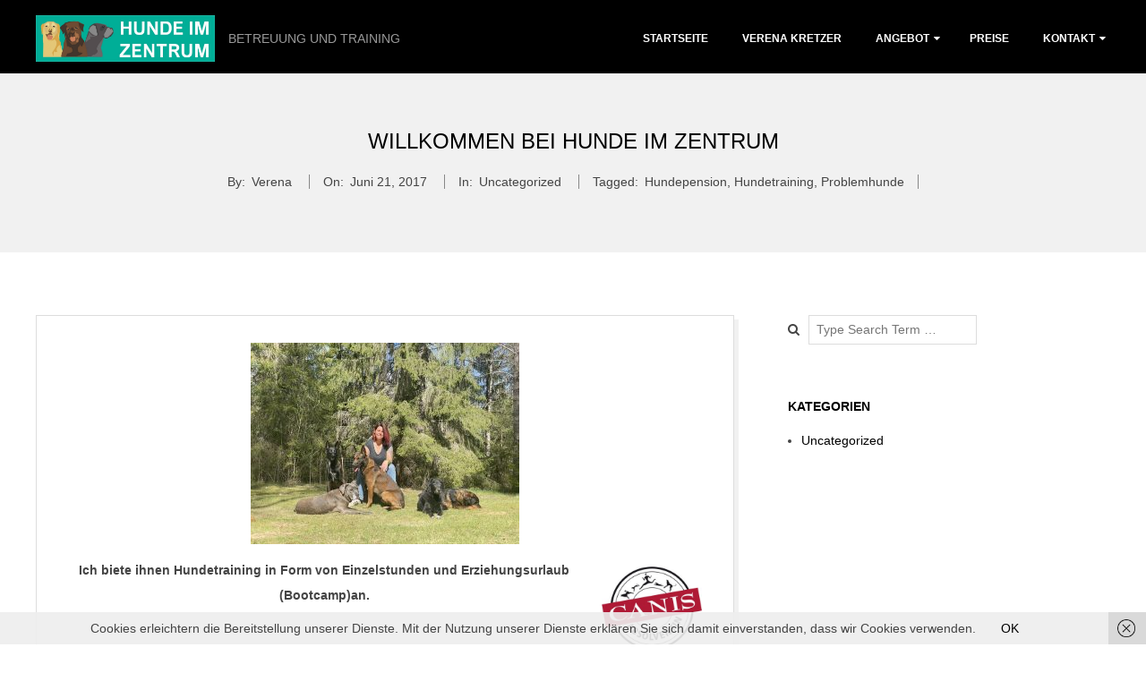

--- FILE ---
content_type: text/html; charset=UTF-8
request_url: http://hundeimzentrum.de/hundetraining-einzelstunden-erziehungsurlaub-in-haiger
body_size: 9639
content:
<!DOCTYPE html>
<html lang="de" class="no-js">

<head>
<meta charset="UTF-8" />
<meta http-equiv="X-UA-Compatible" content="IE=edge,chrome=1"> <!-- Enable IE Highest available mode (compatibility mode); users with GCF will have page rendered using Google Chrome Frame -->
<meta name='robots' content='index, follow, max-image-preview:large, max-snippet:-1, max-video-preview:-1' />
<meta name="HandheldFriendly" content="True">
<meta name="MobileOptimized" content="767">
<meta name="viewport" content="width=device-width, initial-scale=1.0">
<meta name="template" content="Dispatch 4.3.7" />
<meta name="generator" content="WordPress 6.0.11" />

	<!-- This site is optimized with the Yoast SEO plugin v19.2 - https://yoast.com/wordpress/plugins/seo/ -->
	<title>Willkommen bei Hunde im Zentrum -</title>
	<meta name="description" content="Ich biete ihnen Hundetraining und Erziehungsurlaub für sie und Ihren Hund. In Einzelstunden kann ich individuell auf sie eingehen." />
	<link rel="canonical" href="http://hundeimzentrum.de/hundetraining-einzelstunden-erziehungsurlaub-in-haiger" />
	<meta property="og:locale" content="de_DE" />
	<meta property="og:type" content="article" />
	<meta property="og:title" content="Willkommen bei Hunde im Zentrum -" />
	<meta property="og:description" content="Ich biete ihnen Hundetraining und Erziehungsurlaub für sie und Ihren Hund. In Einzelstunden kann ich individuell auf sie eingehen." />
	<meta property="og:url" content="http://hundeimzentrum.de/hundetraining-einzelstunden-erziehungsurlaub-in-haiger" />
	<meta property="article:published_time" content="2017-06-21T14:08:30+00:00" />
	<meta property="article:modified_time" content="2024-12-14T14:06:39+00:00" />
	<meta property="og:image" content="http://hundeimzentrum.de/wp-content/uploads/2022/07/D13A0E71-3F46-4BE8-B1FD-DABFC504DBF8-300x225.jpeg" />
	<meta name="author" content="Verena" />
	<meta name="twitter:card" content="summary" />
	<meta name="twitter:label1" content="Verfasst von" />
	<meta name="twitter:data1" content="Verena" />
	<meta name="twitter:label2" content="Geschätzte Lesezeit" />
	<meta name="twitter:data2" content="1 Minute" />
	<script type="application/ld+json" class="yoast-schema-graph">{"@context":"https://schema.org","@graph":[{"@type":"WebSite","@id":"http://hundeimzentrum.de/#website","url":"http://hundeimzentrum.de/","name":"","description":"Betreuung und Training","potentialAction":[{"@type":"SearchAction","target":{"@type":"EntryPoint","urlTemplate":"http://hundeimzentrum.de/?s={search_term_string}"},"query-input":"required name=search_term_string"}],"inLanguage":"de"},{"@type":"ImageObject","inLanguage":"de","@id":"http://hundeimzentrum.de/hundetraining-einzelstunden-erziehungsurlaub-in-haiger#primaryimage","url":"http://hundeimzentrum.de/wp-content/uploads/2022/07/D13A0E71-3F46-4BE8-B1FD-DABFC504DBF8-300x225.jpeg","contentUrl":"http://hundeimzentrum.de/wp-content/uploads/2022/07/D13A0E71-3F46-4BE8-B1FD-DABFC504DBF8-300x225.jpeg"},{"@type":"WebPage","@id":"http://hundeimzentrum.de/hundetraining-einzelstunden-erziehungsurlaub-in-haiger#webpage","url":"http://hundeimzentrum.de/hundetraining-einzelstunden-erziehungsurlaub-in-haiger","name":"Willkommen bei Hunde im Zentrum -","isPartOf":{"@id":"http://hundeimzentrum.de/#website"},"primaryImageOfPage":{"@id":"http://hundeimzentrum.de/hundetraining-einzelstunden-erziehungsurlaub-in-haiger#primaryimage"},"datePublished":"2017-06-21T14:08:30+00:00","dateModified":"2024-12-14T14:06:39+00:00","author":{"@id":"http://hundeimzentrum.de/#/schema/person/7a8de614776af9106166d9d4be48a096"},"description":"Ich biete ihnen Hundetraining und Erziehungsurlaub für sie und Ihren Hund. In Einzelstunden kann ich individuell auf sie eingehen.","breadcrumb":{"@id":"http://hundeimzentrum.de/hundetraining-einzelstunden-erziehungsurlaub-in-haiger#breadcrumb"},"inLanguage":"de","potentialAction":[{"@type":"ReadAction","target":["http://hundeimzentrum.de/hundetraining-einzelstunden-erziehungsurlaub-in-haiger"]}]},{"@type":"BreadcrumbList","@id":"http://hundeimzentrum.de/hundetraining-einzelstunden-erziehungsurlaub-in-haiger#breadcrumb","itemListElement":[{"@type":"ListItem","position":1,"name":"Startseite","item":"http://hundeimzentrum.de/"},{"@type":"ListItem","position":2,"name":"Über mich","item":"https://hundeimzentrum.de/ueber-mich"},{"@type":"ListItem","position":3,"name":"Willkommen bei Hunde im Zentrum"}]},{"@type":"Person","@id":"http://hundeimzentrum.de/#/schema/person/7a8de614776af9106166d9d4be48a096","name":"Verena","image":{"@type":"ImageObject","inLanguage":"de","@id":"http://hundeimzentrum.de/#/schema/person/image/","url":"http://2.gravatar.com/avatar/ec95ad07119e51b76d7ee0ac672a2e28?s=96&d=mm&r=g","contentUrl":"http://2.gravatar.com/avatar/ec95ad07119e51b76d7ee0ac672a2e28?s=96&d=mm&r=g","caption":"Verena"},"url":"http://hundeimzentrum.de/author/verena"}]}</script>
	<!-- / Yoast SEO plugin. -->


<link rel='dns-prefetch' href='//s.w.org' />
<link rel="alternate" type="application/rss+xml" title=" &raquo; Feed" href="http://hundeimzentrum.de/feed" />
<link rel="alternate" type="application/rss+xml" title=" &raquo; Kommentar-Feed" href="http://hundeimzentrum.de/comments/feed" />
<link rel="alternate" type="application/rss+xml" title=" &raquo; Kommentar-Feed zu Willkommen bei Hunde im Zentrum" href="http://hundeimzentrum.de/hundetraining-einzelstunden-erziehungsurlaub-in-haiger/feed" />
<link rel="pingback" href="http://hundeimzentrum.de/xmlrpc.php" />
<link rel="profile" href="http://gmpg.org/xfn/11" />
<script type="text/javascript">
window._wpemojiSettings = {"baseUrl":"https:\/\/s.w.org\/images\/core\/emoji\/14.0.0\/72x72\/","ext":".png","svgUrl":"https:\/\/s.w.org\/images\/core\/emoji\/14.0.0\/svg\/","svgExt":".svg","source":{"concatemoji":"http:\/\/hundeimzentrum.de\/wp-includes\/js\/wp-emoji-release.min.js?ver=6.0.11"}};
/*! This file is auto-generated */
!function(e,a,t){var n,r,o,i=a.createElement("canvas"),p=i.getContext&&i.getContext("2d");function s(e,t){var a=String.fromCharCode,e=(p.clearRect(0,0,i.width,i.height),p.fillText(a.apply(this,e),0,0),i.toDataURL());return p.clearRect(0,0,i.width,i.height),p.fillText(a.apply(this,t),0,0),e===i.toDataURL()}function c(e){var t=a.createElement("script");t.src=e,t.defer=t.type="text/javascript",a.getElementsByTagName("head")[0].appendChild(t)}for(o=Array("flag","emoji"),t.supports={everything:!0,everythingExceptFlag:!0},r=0;r<o.length;r++)t.supports[o[r]]=function(e){if(!p||!p.fillText)return!1;switch(p.textBaseline="top",p.font="600 32px Arial",e){case"flag":return s([127987,65039,8205,9895,65039],[127987,65039,8203,9895,65039])?!1:!s([55356,56826,55356,56819],[55356,56826,8203,55356,56819])&&!s([55356,57332,56128,56423,56128,56418,56128,56421,56128,56430,56128,56423,56128,56447],[55356,57332,8203,56128,56423,8203,56128,56418,8203,56128,56421,8203,56128,56430,8203,56128,56423,8203,56128,56447]);case"emoji":return!s([129777,127995,8205,129778,127999],[129777,127995,8203,129778,127999])}return!1}(o[r]),t.supports.everything=t.supports.everything&&t.supports[o[r]],"flag"!==o[r]&&(t.supports.everythingExceptFlag=t.supports.everythingExceptFlag&&t.supports[o[r]]);t.supports.everythingExceptFlag=t.supports.everythingExceptFlag&&!t.supports.flag,t.DOMReady=!1,t.readyCallback=function(){t.DOMReady=!0},t.supports.everything||(n=function(){t.readyCallback()},a.addEventListener?(a.addEventListener("DOMContentLoaded",n,!1),e.addEventListener("load",n,!1)):(e.attachEvent("onload",n),a.attachEvent("onreadystatechange",function(){"complete"===a.readyState&&t.readyCallback()})),(e=t.source||{}).concatemoji?c(e.concatemoji):e.wpemoji&&e.twemoji&&(c(e.twemoji),c(e.wpemoji)))}(window,document,window._wpemojiSettings);
</script>
<style type="text/css">
img.wp-smiley,
img.emoji {
	display: inline !important;
	border: none !important;
	box-shadow: none !important;
	height: 1em !important;
	width: 1em !important;
	margin: 0 0.07em !important;
	vertical-align: -0.1em !important;
	background: none !important;
	padding: 0 !important;
}
</style>
	<link rel='stylesheet' id='wp-block-library-css'  href='http://hundeimzentrum.de/wp-includes/css/dist/block-library/style.min.css?ver=6.0.11' type='text/css' media='all' />
<style id='global-styles-inline-css' type='text/css'>
body{--wp--preset--color--black: #000000;--wp--preset--color--cyan-bluish-gray: #abb8c3;--wp--preset--color--white: #ffffff;--wp--preset--color--pale-pink: #f78da7;--wp--preset--color--vivid-red: #cf2e2e;--wp--preset--color--luminous-vivid-orange: #ff6900;--wp--preset--color--luminous-vivid-amber: #fcb900;--wp--preset--color--light-green-cyan: #7bdcb5;--wp--preset--color--vivid-green-cyan: #00d084;--wp--preset--color--pale-cyan-blue: #8ed1fc;--wp--preset--color--vivid-cyan-blue: #0693e3;--wp--preset--color--vivid-purple: #9b51e0;--wp--preset--gradient--vivid-cyan-blue-to-vivid-purple: linear-gradient(135deg,rgba(6,147,227,1) 0%,rgb(155,81,224) 100%);--wp--preset--gradient--light-green-cyan-to-vivid-green-cyan: linear-gradient(135deg,rgb(122,220,180) 0%,rgb(0,208,130) 100%);--wp--preset--gradient--luminous-vivid-amber-to-luminous-vivid-orange: linear-gradient(135deg,rgba(252,185,0,1) 0%,rgba(255,105,0,1) 100%);--wp--preset--gradient--luminous-vivid-orange-to-vivid-red: linear-gradient(135deg,rgba(255,105,0,1) 0%,rgb(207,46,46) 100%);--wp--preset--gradient--very-light-gray-to-cyan-bluish-gray: linear-gradient(135deg,rgb(238,238,238) 0%,rgb(169,184,195) 100%);--wp--preset--gradient--cool-to-warm-spectrum: linear-gradient(135deg,rgb(74,234,220) 0%,rgb(151,120,209) 20%,rgb(207,42,186) 40%,rgb(238,44,130) 60%,rgb(251,105,98) 80%,rgb(254,248,76) 100%);--wp--preset--gradient--blush-light-purple: linear-gradient(135deg,rgb(255,206,236) 0%,rgb(152,150,240) 100%);--wp--preset--gradient--blush-bordeaux: linear-gradient(135deg,rgb(254,205,165) 0%,rgb(254,45,45) 50%,rgb(107,0,62) 100%);--wp--preset--gradient--luminous-dusk: linear-gradient(135deg,rgb(255,203,112) 0%,rgb(199,81,192) 50%,rgb(65,88,208) 100%);--wp--preset--gradient--pale-ocean: linear-gradient(135deg,rgb(255,245,203) 0%,rgb(182,227,212) 50%,rgb(51,167,181) 100%);--wp--preset--gradient--electric-grass: linear-gradient(135deg,rgb(202,248,128) 0%,rgb(113,206,126) 100%);--wp--preset--gradient--midnight: linear-gradient(135deg,rgb(2,3,129) 0%,rgb(40,116,252) 100%);--wp--preset--duotone--dark-grayscale: url('#wp-duotone-dark-grayscale');--wp--preset--duotone--grayscale: url('#wp-duotone-grayscale');--wp--preset--duotone--purple-yellow: url('#wp-duotone-purple-yellow');--wp--preset--duotone--blue-red: url('#wp-duotone-blue-red');--wp--preset--duotone--midnight: url('#wp-duotone-midnight');--wp--preset--duotone--magenta-yellow: url('#wp-duotone-magenta-yellow');--wp--preset--duotone--purple-green: url('#wp-duotone-purple-green');--wp--preset--duotone--blue-orange: url('#wp-duotone-blue-orange');--wp--preset--font-size--small: 13px;--wp--preset--font-size--medium: 20px;--wp--preset--font-size--large: 36px;--wp--preset--font-size--x-large: 42px;}.has-black-color{color: var(--wp--preset--color--black) !important;}.has-cyan-bluish-gray-color{color: var(--wp--preset--color--cyan-bluish-gray) !important;}.has-white-color{color: var(--wp--preset--color--white) !important;}.has-pale-pink-color{color: var(--wp--preset--color--pale-pink) !important;}.has-vivid-red-color{color: var(--wp--preset--color--vivid-red) !important;}.has-luminous-vivid-orange-color{color: var(--wp--preset--color--luminous-vivid-orange) !important;}.has-luminous-vivid-amber-color{color: var(--wp--preset--color--luminous-vivid-amber) !important;}.has-light-green-cyan-color{color: var(--wp--preset--color--light-green-cyan) !important;}.has-vivid-green-cyan-color{color: var(--wp--preset--color--vivid-green-cyan) !important;}.has-pale-cyan-blue-color{color: var(--wp--preset--color--pale-cyan-blue) !important;}.has-vivid-cyan-blue-color{color: var(--wp--preset--color--vivid-cyan-blue) !important;}.has-vivid-purple-color{color: var(--wp--preset--color--vivid-purple) !important;}.has-black-background-color{background-color: var(--wp--preset--color--black) !important;}.has-cyan-bluish-gray-background-color{background-color: var(--wp--preset--color--cyan-bluish-gray) !important;}.has-white-background-color{background-color: var(--wp--preset--color--white) !important;}.has-pale-pink-background-color{background-color: var(--wp--preset--color--pale-pink) !important;}.has-vivid-red-background-color{background-color: var(--wp--preset--color--vivid-red) !important;}.has-luminous-vivid-orange-background-color{background-color: var(--wp--preset--color--luminous-vivid-orange) !important;}.has-luminous-vivid-amber-background-color{background-color: var(--wp--preset--color--luminous-vivid-amber) !important;}.has-light-green-cyan-background-color{background-color: var(--wp--preset--color--light-green-cyan) !important;}.has-vivid-green-cyan-background-color{background-color: var(--wp--preset--color--vivid-green-cyan) !important;}.has-pale-cyan-blue-background-color{background-color: var(--wp--preset--color--pale-cyan-blue) !important;}.has-vivid-cyan-blue-background-color{background-color: var(--wp--preset--color--vivid-cyan-blue) !important;}.has-vivid-purple-background-color{background-color: var(--wp--preset--color--vivid-purple) !important;}.has-black-border-color{border-color: var(--wp--preset--color--black) !important;}.has-cyan-bluish-gray-border-color{border-color: var(--wp--preset--color--cyan-bluish-gray) !important;}.has-white-border-color{border-color: var(--wp--preset--color--white) !important;}.has-pale-pink-border-color{border-color: var(--wp--preset--color--pale-pink) !important;}.has-vivid-red-border-color{border-color: var(--wp--preset--color--vivid-red) !important;}.has-luminous-vivid-orange-border-color{border-color: var(--wp--preset--color--luminous-vivid-orange) !important;}.has-luminous-vivid-amber-border-color{border-color: var(--wp--preset--color--luminous-vivid-amber) !important;}.has-light-green-cyan-border-color{border-color: var(--wp--preset--color--light-green-cyan) !important;}.has-vivid-green-cyan-border-color{border-color: var(--wp--preset--color--vivid-green-cyan) !important;}.has-pale-cyan-blue-border-color{border-color: var(--wp--preset--color--pale-cyan-blue) !important;}.has-vivid-cyan-blue-border-color{border-color: var(--wp--preset--color--vivid-cyan-blue) !important;}.has-vivid-purple-border-color{border-color: var(--wp--preset--color--vivid-purple) !important;}.has-vivid-cyan-blue-to-vivid-purple-gradient-background{background: var(--wp--preset--gradient--vivid-cyan-blue-to-vivid-purple) !important;}.has-light-green-cyan-to-vivid-green-cyan-gradient-background{background: var(--wp--preset--gradient--light-green-cyan-to-vivid-green-cyan) !important;}.has-luminous-vivid-amber-to-luminous-vivid-orange-gradient-background{background: var(--wp--preset--gradient--luminous-vivid-amber-to-luminous-vivid-orange) !important;}.has-luminous-vivid-orange-to-vivid-red-gradient-background{background: var(--wp--preset--gradient--luminous-vivid-orange-to-vivid-red) !important;}.has-very-light-gray-to-cyan-bluish-gray-gradient-background{background: var(--wp--preset--gradient--very-light-gray-to-cyan-bluish-gray) !important;}.has-cool-to-warm-spectrum-gradient-background{background: var(--wp--preset--gradient--cool-to-warm-spectrum) !important;}.has-blush-light-purple-gradient-background{background: var(--wp--preset--gradient--blush-light-purple) !important;}.has-blush-bordeaux-gradient-background{background: var(--wp--preset--gradient--blush-bordeaux) !important;}.has-luminous-dusk-gradient-background{background: var(--wp--preset--gradient--luminous-dusk) !important;}.has-pale-ocean-gradient-background{background: var(--wp--preset--gradient--pale-ocean) !important;}.has-electric-grass-gradient-background{background: var(--wp--preset--gradient--electric-grass) !important;}.has-midnight-gradient-background{background: var(--wp--preset--gradient--midnight) !important;}.has-small-font-size{font-size: var(--wp--preset--font-size--small) !important;}.has-medium-font-size{font-size: var(--wp--preset--font-size--medium) !important;}.has-large-font-size{font-size: var(--wp--preset--font-size--large) !important;}.has-x-large-font-size{font-size: var(--wp--preset--font-size--x-large) !important;}
</style>
<link rel='stylesheet' id='gallery-css'  href='http://hundeimzentrum.de/wp-content/themes/dispatch/hoot/css/gallery.css?ver=6.0.11' type='text/css' media='all' />
<link rel='stylesheet' id='font-awesome-css'  href='http://hundeimzentrum.de/wp-content/themes/dispatch/hoot/css/font-awesome.css?ver=4.5.0' type='text/css' media='all' />
<style id='akismet-widget-style-inline-css' type='text/css'>

			.a-stats {
				--akismet-color-mid-green: #357b49;
				--akismet-color-white: #fff;
				--akismet-color-light-grey: #f6f7f7;

				max-width: 350px;
				width: auto;
			}

			.a-stats * {
				all: unset;
				box-sizing: border-box;
			}

			.a-stats strong {
				font-weight: 600;
			}

			.a-stats a.a-stats__link,
			.a-stats a.a-stats__link:visited,
			.a-stats a.a-stats__link:active {
				background: var(--akismet-color-mid-green);
				border: none;
				box-shadow: none;
				border-radius: 8px;
				color: var(--akismet-color-white);
				cursor: pointer;
				display: block;
				font-family: -apple-system, BlinkMacSystemFont, 'Segoe UI', 'Roboto', 'Oxygen-Sans', 'Ubuntu', 'Cantarell', 'Helvetica Neue', sans-serif;
				font-weight: 500;
				padding: 12px;
				text-align: center;
				text-decoration: none;
				transition: all 0.2s ease;
			}

			/* Extra specificity to deal with TwentyTwentyOne focus style */
			.widget .a-stats a.a-stats__link:focus {
				background: var(--akismet-color-mid-green);
				color: var(--akismet-color-white);
				text-decoration: none;
			}

			.a-stats a.a-stats__link:hover {
				filter: brightness(110%);
				box-shadow: 0 4px 12px rgba(0, 0, 0, 0.06), 0 0 2px rgba(0, 0, 0, 0.16);
			}

			.a-stats .count {
				color: var(--akismet-color-white);
				display: block;
				font-size: 1.5em;
				line-height: 1.4;
				padding: 0 13px;
				white-space: nowrap;
			}
		
</style>
<link rel='stylesheet' id='style-css'  href='http://hundeimzentrum.de/wp-content/themes/dispatch/style.css?ver=4.3.7' type='text/css' media='all' />
<style id='style-inline-css' type='text/css'>


.hgrid {
	max-width: 1260px;
} 
a {
	color: #000000;
} 
.invert-typo, .accent-typo {
	background: #000000;
	color: #152f99;
} 
.invert-typo a, .invert-typo a:hover, .invert-typo h1, .invert-typo h2, .invert-typo h3, .invert-typo h4, .invert-typo h5, .invert-typo h6, .invert-typo .title, .accent-typo a, .accent-typo a:hover, .accent-typo h1, .accent-typo h2, .accent-typo h3, .accent-typo h4, .accent-typo h5, .accent-typo h6, .accent-typo .title {
	color: #152f99;
} 
input[type="submit"], #submit, .button {
	background: #000000;
	color: #152f99;
} 
input[type="submit"]:hover, #submit:hover, .button:hover {
	background: #333333;
	color: #152f99;
} 
body {
	background-color: #ffffff;
} 
#page-wrapper {
	border-color: #000000;
} 
#topbar-right-inner, #topbar-right-inner input {
	background-color: #ffffff;
} 
.site-logo-with-icon #site-title i {
	font-size: 48px;
} 
.site-logo-mixed-image, .site-logo-mixed-image img {
	max-width: 200px;
} 
.lSSlideOuter .lSPager.lSpg > li:hover a, .lSSlideOuter .lSPager.lSpg > li.active a {
	background-color: #000000;
} 
#infinite-handle span {
	background: #000000;
	color: #152f99;
} 
</style>
<script type='text/javascript' src='http://hundeimzentrum.de/wp-includes/js/jquery/jquery.min.js?ver=3.6.0' id='jquery-core-js'></script>
<script type='text/javascript' src='http://hundeimzentrum.de/wp-includes/js/jquery/jquery-migrate.min.js?ver=3.3.2' id='jquery-migrate-js'></script>
<script type='text/javascript' src='http://hundeimzentrum.de/wp-content/themes/dispatch/js/modernizr.custom.js?ver=2.8.3' id='modernizr-js'></script>
<link rel="https://api.w.org/" href="http://hundeimzentrum.de/wp-json/" /><link rel="alternate" type="application/json" href="http://hundeimzentrum.de/wp-json/wp/v2/posts/1" /><link rel="EditURI" type="application/rsd+xml" title="RSD" href="http://hundeimzentrum.de/xmlrpc.php?rsd" />
<link rel="wlwmanifest" type="application/wlwmanifest+xml" href="http://hundeimzentrum.de/wp-includes/wlwmanifest.xml" /> 
<link rel='shortlink' href='http://hundeimzentrum.de/?p=1' />
<link rel="alternate" type="application/json+oembed" href="http://hundeimzentrum.de/wp-json/oembed/1.0/embed?url=http%3A%2F%2Fhundeimzentrum.de%2Fhundetraining-einzelstunden-erziehungsurlaub-in-haiger" />
<link rel="alternate" type="text/xml+oembed" href="http://hundeimzentrum.de/wp-json/oembed/1.0/embed?url=http%3A%2F%2Fhundeimzentrum.de%2Fhundetraining-einzelstunden-erziehungsurlaub-in-haiger&#038;format=xml" />
<style type="text/css" media="screen">input#akismet_privacy_check { float: left; margin: 7px 7px 7px 0; width: 13px; }</style><link rel="icon" href="http://hundeimzentrum.de/wp-content/uploads/2017/06/cropped-IMG_4584-32x32.jpg" sizes="32x32" />
<link rel="icon" href="http://hundeimzentrum.de/wp-content/uploads/2017/06/cropped-IMG_4584-192x192.jpg" sizes="192x192" />
<link rel="apple-touch-icon" href="http://hundeimzentrum.de/wp-content/uploads/2017/06/cropped-IMG_4584-180x180.jpg" />
<meta name="msapplication-TileImage" content="http://hundeimzentrum.de/wp-content/uploads/2017/06/cropped-IMG_4584-270x270.jpg" />
</head>

<body class="wordpress ltr de de-de parent-theme y2026 m01 d30 h10 friday logged-out singular singular-post singular-post-1" dir="ltr">

	<div id="page-wrapper" class=" site-stretch page-wrapper sitewrap-wide-right sidebarsN sidebars1 hoot-cf7-style hoot-mapp-style hoot-jetpack-style">

		<div class="skip-link">
			<a href="#content" class="screen-reader-text">Skip to content</a>
		</div><!-- .skip-link -->

		<!--[if lte IE 9]><p class="chromeframe">You are using an outdated browser (IE 8 or before). For a better user experience, we recommend <a href="http://browsehappy.com/">upgrading your browser today</a> or <a href="http://www.google.com/chromeframe/?redirect=true">installing Google Chrome Frame</a></p><![endif]-->
		
		<header id="header" class="site-header  contrast-typo" role="banner" itemscope="itemscope" itemtype="http://schema.org/WPHeader">
			<div class="hgrid">
				<div class="table hgrid-span-12">
					<div id="branding" class="branding table-cell-mid">
		<div id="site-logo" class="site-logo-mixed">
			<div id="site-logo-mixed" class="site-logo-with-image site-logo-text-large"><div class="site-logo-mixed-image"><a href="http://hundeimzentrum.de/" class="custom-logo-link" rel="home"><img width="2000" height="516" src="http://hundeimzentrum.de/wp-content/uploads/2021/11/cropped-Hunde_imZentrum_Logo_2_quer.jpg" class="custom-logo" alt="" srcset="http://hundeimzentrum.de/wp-content/uploads/2021/11/cropped-Hunde_imZentrum_Logo_2_quer.jpg 2000w, http://hundeimzentrum.de/wp-content/uploads/2021/11/cropped-Hunde_imZentrum_Logo_2_quer-300x77.jpg 300w, http://hundeimzentrum.de/wp-content/uploads/2021/11/cropped-Hunde_imZentrum_Logo_2_quer-1024x264.jpg 1024w, http://hundeimzentrum.de/wp-content/uploads/2021/11/cropped-Hunde_imZentrum_Logo_2_quer-768x198.jpg 768w, http://hundeimzentrum.de/wp-content/uploads/2021/11/cropped-Hunde_imZentrum_Logo_2_quer-1536x396.jpg 1536w, http://hundeimzentrum.de/wp-content/uploads/2021/11/cropped-Hunde_imZentrum_Logo_2_quer-660x170.jpg 660w" sizes="(max-width: 2000px) 100vw, 2000px" /></a></div><div class="site-logo-mixed-text"><div id="site-title" class="site-title title" itemprop="headline"><a href="http://hundeimzentrum.de" rel="home" itemprop="url"></a></div><h2 id="site-description" itemprop="description">Betreuung und Training</h2></div><!--site-logo-mixed-text--></div><!--logotext-->		</div>
	</div><!-- #branding -->
		<div id="header-aside" class=" header-aside table-cell-mid">
			<h3 class="screen-reader-text">Primary Navigation Menu</h3>
	<nav id="menu-primary" class="menu nav-menu menu-primary mobilemenu-inline mobilesubmenu-click" role="navigation" aria-label="Primary Navigation Menu" itemscope="itemscope" itemtype="http://schema.org/SiteNavigationElement">
		<div class="menu-toggle"><span class="menu-toggle-text">Menu</span><i class="fa fa-bars"></i></div>

		<ul id="menu-primary-items" class="menu-items sf-menu menu"><li id="menu-item-16" class="menu-item menu-item-type-custom menu-item-object-custom menu-item-home menu-item-16"><a href="http://hundeimzentrum.de/">Startseite</a></li>
<li id="menu-item-31" class="menu-item menu-item-type-post_type menu-item-object-page menu-item-31"><a href="http://hundeimzentrum.de/verena-kretzer">Verena Kretzer</a></li>
<li id="menu-item-142" class="menu-item menu-item-type-post_type menu-item-object-page menu-item-has-children menu-item-142"><a href="http://hundeimzentrum.de/angebot">Angebot</a>
<ul class="sub-menu">
	<li id="menu-item-96" class="menu-item menu-item-type-post_type menu-item-object-page menu-item-96"><a href="http://hundeimzentrum.de/bootcamp">Bootcamp</a></li>
	<li id="menu-item-82" class="menu-item menu-item-type-post_type menu-item-object-page menu-item-82"><a href="http://hundeimzentrum.de/einzelstunde">Einzelstunde</a></li>
	<li id="menu-item-41" class="menu-item menu-item-type-post_type menu-item-object-page menu-item-41"><a href="http://hundeimzentrum.de/intensiv-hunde">Intensiv Hunde</a></li>
</ul>
</li>
<li id="menu-item-43" class="menu-item menu-item-type-post_type menu-item-object-page menu-item-43"><a href="http://hundeimzentrum.de/preise">Preise</a></li>
<li id="menu-item-46" class="menu-item menu-item-type-post_type menu-item-object-page menu-item-has-children menu-item-46"><a href="http://hundeimzentrum.de/kontakt">Kontakt</a>
<ul class="sub-menu">
	<li id="menu-item-65" class="menu-item menu-item-type-post_type menu-item-object-page menu-item-65"><a href="http://hundeimzentrum.de/kontakt/impressum-und-datenschutz">Impressum und Datenschutz</a></li>
</ul>
</li>
</ul>
	</nav><!-- #menu-primary -->
		</div>
					</div>
			</div>
		</header><!-- #header -->

		<div id="main" class=" main">
			

				<div id="loop-meta" class="loop-meta-wrap pageheader-bg-default">
					<div class="hgrid">

						<div class="loop-meta  hgrid-span-12" itemscope="itemscope" itemtype="http://schema.org/WebPageElement">
							<div class="entry-header">

																<h1 class="loop-title" itemprop="headline">Willkommen bei Hunde im Zentrum</h1>

								<div class="loop-description" itemprop="text">
	<div class="entry-byline">

		 <div class="entry-byline-block entry-byline-author"> <span class="entry-byline-label">By:</span> <span class="entry-author" itemprop="author" itemscope="itemscope" itemtype="http://schema.org/Person"><a href="http://hundeimzentrum.de/author/verena" title="Beiträge von Verena" rel="author" class="url fn n" itemprop="url"><span itemprop="name">Verena</span></a></span> </div> <div class="entry-byline-block entry-byline-date"> <span class="entry-byline-label">On:</span> <time class="entry-published updated" datetime="2017-06-21T14:08:30+00:00" title="Mittwoch, Juni 21, 2017, 2:08 p.m.">Juni 21, 2017</time> </div> <div class="entry-byline-block entry-byline-cats"> <span class="entry-byline-label">In:</span> <a href="http://hundeimzentrum.de/category/uncategorized" rel="category tag">Uncategorized</a> </div> <div class="entry-byline-block entry-byline-tags"> <span class="entry-byline-label">Tagged:</span> <a href="http://hundeimzentrum.de/tag/hundepension" rel="tag">Hundepension</a>, <a href="http://hundeimzentrum.de/tag/hundetraining" rel="tag">Hundetraining</a>, <a href="http://hundeimzentrum.de/tag/problemhunde" rel="tag">Problemhunde</a> </div><span class="entry-publisher" itemprop="publisher" itemscope="itemscope" itemtype="http://schema.org/Organization"><meta itemprop="name" content=""><span itemprop="logo" itemscope itemtype="https://schema.org/ImageObject"><meta itemprop="url" content="http://hundeimzentrum.de/wp-content/uploads/2021/11/cropped-Hunde_imZentrum_Logo_2_quer.jpg"><meta itemprop="width" content="2000"><meta itemprop="height" content="516"></span></span>
	</div><!-- .entry-byline -->

	</div><!-- .loop-description -->
							</div><!-- .entry-header -->
						</div><!-- .loop-meta -->

					</div>
				</div>

			
<div class="hgrid main-content-grid">

	
	<main id="content" class="content  hgrid-span-8 has-sidebar layout-wide-right " role="main">

		
			<div id="content-wrap">

				
	<article id="post-1" class="entry post publish author-verena post-1 format-standard category-uncategorized post_tag-hundepension post_tag-hundetraining post_tag-problemhunde" itemscope="itemscope" itemtype="http://schema.org/BlogPosting" itemprop="blogPost">

				<header class="entry-header screen-reader-text">
			<h1 class="entry-title" itemprop="headline">Willkommen bei Hunde im Zentrum</h1>
		</header><!-- .entry-header -->

		<div class="entry-content" itemprop="articleBody">

			<div class="entry-featured-img-wrap"></div>			<div class="entry-the-content">
				<p><img class="size-medium wp-image-147 aligncenter" src="http://hundeimzentrum.de/wp-content/uploads/2022/07/D13A0E71-3F46-4BE8-B1FD-DABFC504DBF8-300x225.jpeg" alt="" width="300" height="225" srcset="http://hundeimzentrum.de/wp-content/uploads/2022/07/D13A0E71-3F46-4BE8-B1FD-DABFC504DBF8-300x225.jpeg 300w, http://hundeimzentrum.de/wp-content/uploads/2022/07/D13A0E71-3F46-4BE8-B1FD-DABFC504DBF8-1024x768.jpeg 1024w, http://hundeimzentrum.de/wp-content/uploads/2022/07/D13A0E71-3F46-4BE8-B1FD-DABFC504DBF8-768x576.jpeg 768w, http://hundeimzentrum.de/wp-content/uploads/2022/07/D13A0E71-3F46-4BE8-B1FD-DABFC504DBF8-1536x1152.jpeg 1536w, http://hundeimzentrum.de/wp-content/uploads/2022/07/D13A0E71-3F46-4BE8-B1FD-DABFC504DBF8-2048x1536.jpeg 2048w, http://hundeimzentrum.de/wp-content/uploads/2022/07/D13A0E71-3F46-4BE8-B1FD-DABFC504DBF8-425x319.jpeg 425w" sizes="(max-width: 300px) 100vw, 300px" /><img loading="lazy" class="wp-image-100 alignright" src="http://hundeimzentrum.de/wp-content/uploads/2017/06/CANIS_Absolventin_Versand_2016-300x250.jpg" alt="" width="112" height="93" srcset="http://hundeimzentrum.de/wp-content/uploads/2017/06/CANIS_Absolventin_Versand_2016-300x250.jpg 300w, http://hundeimzentrum.de/wp-content/uploads/2017/06/CANIS_Absolventin_Versand_2016-660x550.jpg 660w, http://hundeimzentrum.de/wp-content/uploads/2017/06/CANIS_Absolventin_Versand_2016.jpg 709w" sizes="(max-width: 112px) 100vw, 112px" /></p>
<p style="text-align: center;"><strong>Ich biete ihnen Hundetraining in Form von Einzelstunden und Erziehungsurlaub (Bootcamp)an.</strong></p>
			</div>
					</div><!-- .entry-content -->

		<div class="screen-reader-text" itemprop="datePublished" itemtype="https://schema.org/Date">2017-06-21</div>

		
	</article><!-- .entry -->


			</div><!-- #content-wrap -->

			
	<div class="loop-nav">
					</div><!-- .loop-nav -->



<section id="comments-template">

	
	
	<p class="comments-closed pings-open">
		Comments are closed, but <a href="http://hundeimzentrum.de/hundetraining-einzelstunden-erziehungsurlaub-in-haiger/trackback">trackbacks</a> and pingbacks are open.	</p><!-- .comments-closed .pings-open -->


	
</section><!-- #comments-template -->
	</main><!-- #content -->

	
	
	<aside id="sidebar-primary" class="sidebar  hgrid-span-4 layout-wide-right " role="complementary" aria-label=" Sidebar" itemscope="itemscope" itemtype="http://schema.org/WPSideBar">

		<section id="search-2" class="widget widget_search"><div class="searchbody"><form method="get" class="searchform" action="http://hundeimzentrum.de/" ><label for="s" class="screen-reader-text">Search</label><i class="fa fa-search"></i><input type="text" class="searchtext" name="s" placeholder="Type Search Term &hellip;" value="" /><input type="submit" class="submit forcehide" name="submit" value="Search" /></form></div><!-- /searchbody --></section><section id="categories-2" class="widget widget_categories"><h3 class="widget-title">Kategorien</h3>
			<ul>
					<li class="cat-item cat-item-1"><a href="http://hundeimzentrum.de/category/uncategorized">Uncategorized</a>
</li>
			</ul>

			</section>
	</aside><!-- #sidebar-primary -->


</div><!-- .hgrid -->

				</div><!-- #main -->

		
		
			<div id="post-footer" class="hgrid-stretch contrast-typo">
		<div class="hgrid">
			<div class="hgrid-span-12">
				<p class="credit small">
					Designed using <a class="wp-theme-link" href="https://wordpress.org/themes/dispatch/" title="Dispatch WordPress Theme">Dispatch WordPress Theme</a>. Powered by <a class="wp-link" href="http://wordpress.org" title="State-of-the-art semantic personal publishing platform">WordPress</a>.				</p><!-- .credit -->
			</div>
		</div>
	</div>

	</div><!-- #page-wrapper -->

	<script type='text/javascript' src='http://hundeimzentrum.de/wp-content/plugins/wf-cookie-consent/js/cookiechoices.min.js?ver=6.0.11' id='wf-cookie-consent-cookiechoices-js'></script>
<script type='text/javascript' src='http://hundeimzentrum.de/wp-includes/js/hoverIntent.min.js?ver=1.10.2' id='hoverIntent-js'></script>
<script type='text/javascript' src='http://hundeimzentrum.de/wp-content/themes/dispatch/js/jquery.superfish.js?ver=1.7.5' id='superfish-js'></script>
<script type='text/javascript' src='http://hundeimzentrum.de/wp-content/themes/dispatch/js/jquery.fitvids.js?ver=1.1' id='fitvids-js'></script>
<script type='text/javascript' src='http://hundeimzentrum.de/wp-content/themes/dispatch/js/hoot.theme.js?ver=4.3.7' id='hoot-theme-js'></script>
<script type="text/javascript">
	window._wfCookieConsentSettings = {"wf_cookietext":"Cookies erleichtern die Bereitstellung unserer Dienste. Mit der Nutzung unserer Dienste erkl\u00e4ren Sie sich damit einverstanden, dass wir Cookies verwenden. ","wf_dismisstext":"OK","wf_linktext":"Weitere Informationen","wf_linkhref":null,"wf_position":"bottom","language":"de"};
</script>

</body>
</html>